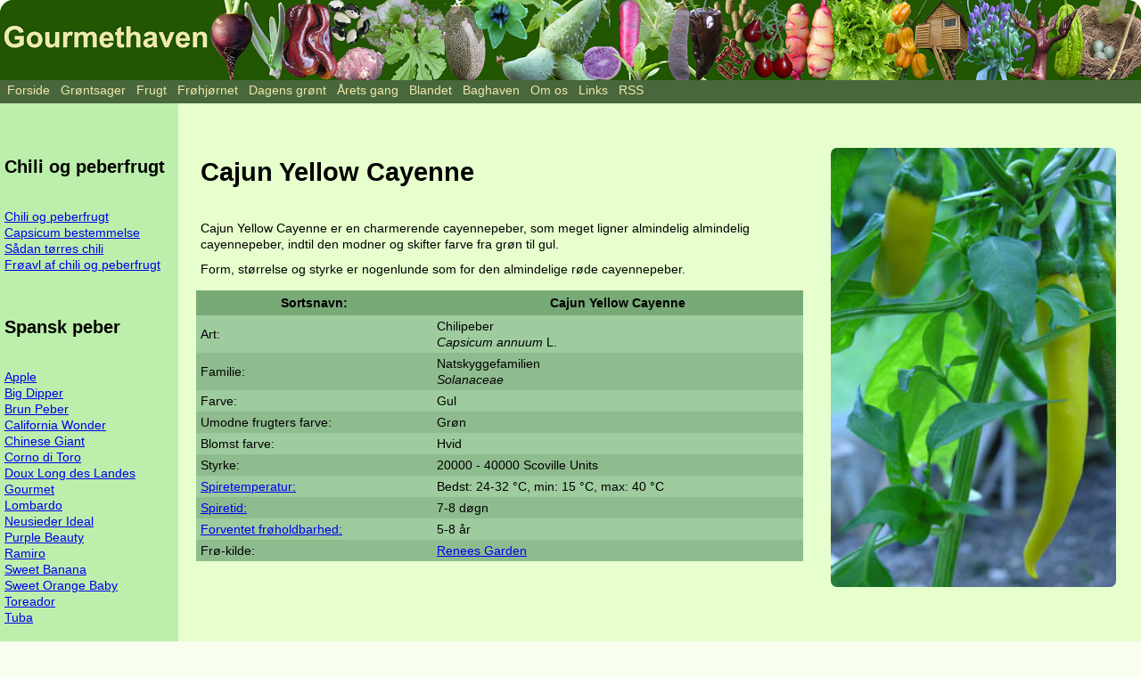

--- FILE ---
content_type: text/html; charset=ISO-8859-1
request_url: http://www.gourmethaven.dk/artikel/gsi.php?id=2
body_size: 3877
content:
<!DOCTYPE html>
<html lang="da">
<head>
 <meta charset="UTF-8">
 <meta name="viewport" content="width=device-width, initial-scale=1">
 <meta name="author" content="Brian Krause">
 <meta name="robots" content="index,follow">
	<meta name="copyright" content="Copyright (c) 2003-2026 Brian Krause">
 <meta name="keywords" content="Chilipeber, Cajun Yellow Cayenne, Natskyggefamilien,  Solanaceae">
 <meta name="description" content="Chilipeber Cajun Yellow Cayenne, Capsicum annuum  tilhører familien Natskyggefamilien, Solanaceae">
 <title>Chilipeber, Cajun Yellow Cayenne</title>
 <link rel="stylesheet" href="/css/reset.css">
 <link rel="stylesheet" href="/css/g.css">
 <link rel="stylesheet" href="/css/art.css">
</head>
<body>
    <header class="hoved">
        <a title="Gå til gourmethavens forside" href="/"><img class="topbillede" alt="Gourmethaven økologisk køkkenhave" src="../gtop13.jpg"></a>
        <div class="topburgerknap">
            <img onclick="changeImage()" id="tknap" alt="burger menu" src="/burgermenu.png">
        </div>
        <nav class="topmenu">
<ul class="tmenu">
<li title="Gå til gourmethavens forside"><a href="/">Forside</a></li>
<li title="Artikler om grønsager, grøntsager"><a href="/artikel/vis.php?id=95">Grøntsager</a>
  <ul>      <li title="Agurker, meloner mm."><a href="/artikel/vis.php?id=72">Agurk, melon mm.</a></li>
      <li title="Anu, Mashua"><a href="/artikel/vis.php?id=219">Anu, Mashua</a></li>
      <li title="Asparges"><a href="/artikel/vis.php?id=64">Asparges</a></li>
      <li title="Batat, sød kartoffel"><a href="/artikel/vis.php?id=234">Batat, sød kartoffel</a></li>
      <li title="Hvor stærk er stærk chili"><a href="/artikel/vis.php?id=73">Chili og peberfrugt</a></li>
      <li title="Fladbælg, Lathyrus"><a href="/artikel/vis.php?id=161">Fladbælg, Lathyrus</a></li>
      <li title="Er tomaten frugt eller grønsag?"><a href="/artikel/vis.php?id=126">Frugt eller grønsag</a></li>
      <li title="Gulerødder  2003"><a href="/artikel/vis.php?id=56">Gulerødder</a></li>
      <li title="Gurkemeje"><a href="/artikel/vis.php?id=167">Gurkemeje</a></li>
      <li title="Helianti"><a href="/artikel/vis.php?id=210">Helianti</a></li>
      <li title="Ingefær"><a href="/artikel/vis.php?id=100">Ingefær</a></li>
      <li title="Peanut New Mexico Valencia"><a href="/artikel/vis.php?id=63">Jordnød</a></li>
      <li title="Jordskok"><a href="/artikel/vis.php?id=65">Jordskok</a></li>
      <li title="Kardon"><a href="/artikel/vis.php?id=101">Kardon</a></li>
      <li title="Kinaskok, knoldgaltetand"><a href="/artikel/vis.php?id=235">Kinaskok, knoldgaltetand</a></li>
      <li title="Spiselige Løg"><a href="/artikel/vis.php?id=70">Løg, hvidløg mm.</a></li>
      <li title="Oka"><a href="/artikel/vis.php?id=145">Oka</a></li>
      <li title="Peberrod"><a href="/artikel/vis.php?id=20">Peberrod</a></li>
      <li title="Rødbeder i massevis"><a href="/artikel/vis.php?id=103">Rødbeder i massevis</a></li>
      <li title="Salatskålen"><a href="/artikel/vis.php?id=153">Salatskålen</a></li>
      <li title="Spinatranke"><a href="/artikel/vis.php?id=136">Spinatranke</a></li>
      <li title="Taro"><a href="/artikel/vis.php?id=224">Taro</a></li>
      <li title="Tomater"><a href="/artikel/vis.php?id=57">Tomater</a></li>
      <li title="Yacon"><a href="/artikel/vis.php?id=221">Yacon</a></li>
      <li title="Ært"><a href="/artikel/vis.php?id=71">Ært</a></li>
	</ul>
</li>
<li title="Artikler om frugter"><a href="/artikel/vis.php?id=107">Frugt</a>
  <ul>      <li title="Agurker, meloner mm."><a href="/artikel/vis.php?id=72">Agurk, melon mm.</a></li>
      <li title="Almindelig jujube, brystbærtræ"><a href="/artikel/vis.php?id=144">Almindelig jujube, brystbærtræ</a></li>
      <li title="Ananas"><a href="/artikel/vis.php?id=107">Ananas</a></li>
      <li title="Hvor stærk er stærk chili"><a href="/artikel/vis.php?id=73">Chili og peberfrugt</a></li>
      <li title="Er tomaten frugt eller grønsag?"><a href="/artikel/vis.php?id=126">Frugt eller grønsag</a></li>
      <li title="Guldbær"><a href="/artikel/vis.php?id=248">Guldbær</a></li>
      <li title="Jordbærhindbær"><a href="/artikel/vis.php?id=249">Jordbærhindbær</a></li>
      <li title="Lilla passionsfrugt"><a href="/artikel/vis.php?id=217">Passionsfrugt</a></li>
      <li title="Tomater"><a href="/artikel/vis.php?id=57">Tomater</a></li>
</ul></li>
<li title="Frøhjørnet - specielt for frøsamlere"><a href="/artikel/vis.php?id=91">Frøhjørnet</a>
<ul>      <li title="Frøsamler vejledninger"><a href="/artikel/vis.php?id=92">  Frøsamler vejledninger</a></li>
      <li title="Frøenes holdbarhed"><a href="/artikel/vis.php?id=60">Frøenes holdbarhed</a></li>
      <li title="Hvor kommer gourmethavens frø fra"><a href="/artikel/vis.php?id=68">Frøfirmaer</a></li>
      <li title="Frøkursus på Kullerup 2008"><a href="/artikel/vis.php?id=255">Frøkursus Kullerup 2008</a></li>
      <li title="Frøposesamling"><a href="/artikel/vis.php?id=123">Frøposesamling</a></li>
      <li title="Frøsamlernes frørensningskursus"><a href="/artikel/vis.php?id=169">Frørensningskursus 2006</a></li>
      <li title="Frøsamlernes nyhedsbrev juni 2005"><a href="/artikel/vis.php?id=67">Frøsamler nyhedsbrev</a></li>
      <li title="Frøsamlernes sommertur"><a href="/artikel/vis.php?id=380">Frøsamler sommertur 2024</a></li>
      <li title="Frøsamler årsmøde 2003"><a href="/artikel/vis.php?id=94">Frøsamler årsmøde 2003</a></li>
      <li title="Frøsamler årsmøde 2004"><a href="/artikel/vis.php?id=93">Frøsamler årsmøde 2004</a></li>
      <li title="Foreningen Frøsamlernes årsmøde 2005"><a href="/artikel/vis.php?id=66">Frøsamler årsmøde 2005</a></li>
      <li title="Frøsamler årsmøde 2006"><a href="/artikel/vis.php?id=159">Frøsamler årsmøde 2006</a></li>
      <li title="Mavedans for frøsnappere"><a href="/artikel/vis.php?id=183">Frøsamler årsmøde 2007</a></li>
      <li title="Frøsamlerne på overdrevet"><a href="/artikel/vis.php?id=251">Frøsamler årsmøde 2008</a></li>
      <li title="Frøsamlernes frøkursus  2005"><a href="/artikel/vis.php?id=32">Frøsamlernes frøkursus 2005</a></li>
      <li title="Frøsamler kursus - genetik for græsrodsgenbanker"><a href="/artikel/vis.php?id=181">Græsrodsgenbank kursus</a></li>
      <li title="Gulerødder på Ærø"><a href="/artikel/vis.php?id=166">Gulerødder på Ærø</a></li>
      <li title="Hurtig frøkuvert"><a href="/artikel/vis.php?id=120">Hurtig frøkuvert</a></li>
      <li title="Litteraturliste"><a href="/artikel/vis.php?id=61">Litteraturliste</a></li>
      <li title="Overtonesang, kulturarv  og frøhvile"><a href="/artikel/vis.php?id=240">Overtonesang og frøhvile</a></li>
      <li title="Total måneformørkelse og  frøsnapperne"><a href="/artikel/vis.php?id=182">Rød måne og frøsnapperne</a></li>
      <li title="Selvlukkende frøpose"><a href="/artikel/vis.php?id=121">Selvlukkende frøpose</a></li>
      <li title="Spireprøver - Test frøenes spireevne"><a href="/artikel/vis.php?id=179">Spireprøver</a></li>
      <li title="Den bedste spiretemperatur"><a href="/artikel/vis.php?id=59">Spiretemperatur</a></li>
      <li title="Tom Wagner workshop"><a href="/artikel/vis.php?id=277">Tom Wagner workshop</a></li>
</ul></li>

<li title="Hent noget grønt i haven hver dag året rundt"><a href="/artikel/vis.php?id=323">Dagens grønt</a></li>

<li title="Følg årets gang i gourmethaven"><a href="/artikel/vis.php?id=306">Årets gang</a>

  <ul>
    <li title="Årets gang i gourmethaven"><a href="/artikel/vis.php?id=306">Årets gang</a></li>
    <li title="Årets gang i gourmethaven arkiv"><a href="/artikel/vis.php?id=97">Årets gang arkiv</a></li>
  </ul>
</li>
<li title="Artikler om forskellige haveemner"><a href="/artikel/vis.php?id=75">Blandet</a>
<ul>      <li title="Blandede haveemner"><a href="/artikel/vis.php?id=75">Blandede haveemner</a></li>
      <li title="Bobleplast i drivhuset"><a href="/artikel/vis.php?id=108">Bobleplast i drivhuset</a></li>
      <li title="Capsicum bestemmelse"><a href="/artikel/vis.php?id=177">Capsicum bestemmelse</a></li>
      <li title="Jorden er bekvem"><a href="/artikel/vis.php?id=30">Er jorden bekvem</a></li>
      <li title="Forsøg med så-folie"><a href="/artikel/vis.php?id=31">Forsøg med så-folie</a></li>
      <li title="Frøenes holdbarhed"><a href="/artikel/vis.php?id=60">Frøenes holdbarhed</a></li>
      <li title="Frøtapet"><a href="/artikel/vis.php?id=155">Frøtapet</a></li>
      <li title="Slå haveudtryk op i haveordbogen"><a href="/artikel/vis.php?id=222">Haveordbog</a></li>
      <li title="Hjemmelavet insektsæbe"><a href="/artikel/vis.php?id=29">Hjemmelavet insektsæbe</a></li>
      <li title="Lagring af grønsager"><a href="/artikel/vis.php?id=58">Lagring af grønsager</a></li>
      <li title="Jordkule"><a href="/artikel/vis.php?id=28">Lav en jordkule</a></li>
      <li title="Litteraturliste"><a href="/artikel/vis.php?id=61">Litteraturliste</a></li>
      <li title="Skriv på potter og planteskilte"><a href="/artikel/vis.php?id=256">Skriv på potter og planteskilte</a></li>
      <li title="Sneglebekæmpelse"><a href="/artikel/vis.php?id=197">Sneglebekæmpelse</a></li>
      <li title="Den bedste spiretemperatur"><a href="/artikel/vis.php?id=59">Spiretemperatur</a></li>
      <li title="Vejrudsigten"><a href="/artikel/vis.php?id=295">Vejrudsigten</a></li>
</ul></li>


<li title="Forskellige artikler, der ikke hører til andre steder"><a href="/artikel/vis.php?id=140">Baghaven</a>
<ul>
		<li title="Almanak - solopgang og solnedgang"><a href="/solopned/solindex.php">Sopopgang og solnedgang</a></li>
		<li title="Presseomtale - gourmethaven i pressen"><a href="/artikel/vis.php?id=133">Presseomtale</a></li>
		<li title="Huset i træet"><a href="/artikel/vis.php?id=140">Huset i træet</a></li>
    <li title="Billedserier - Cykel/campingture"><a href="/artikel/vis.php?id=96">Billeder - Cykel/campingture</a></li>

    <li title="Billedserier - Frøsamler"><a href="/artikel/vis.php?id=216">Billeder - Frøsamler</a></li>

    <li title="Billedserier - Familie"><a href="/billedserier/show/oversigt-i.php">Billeder - Familie</a></li>

    <li title="Billedserier - Andet"><a href="/billedserier/show/oversigt-i.php">Billeder - Andet</a></li>

		<li title="Børnenes kæpheste"><a href="/artikel/vis.php?id=62">Kæpheste</a></li>

</ul></li>

<li title="Lidt om gourmethaven og folkene bag"><a href="/artikel/vis.php?id=2">Om os</a>
<ul>
    <li title="Om gourmethaven og dens beboere"><a href="/artikel/vis.php?id=1">Om os</a></li>
    <li title="Copyright"><a href="/artikel/vis.php?id=2">Ophavsret</a></li>
    <li title="Send en besked til gourmethaven"><a href="/artikel/vis.php?id=3">Skriv til os</a></li></ul></li>

<li title="Linksamling med hundredvis af havelinks"><a href="/links/">Links</a></li>
<li title="Følg opdateringer på Gourmethaven"><a href="/feeds/rss.xml">RSS</a></li>
</ul>        </nav>
    </header>
    <div class="krop">			<div class="slideinknap">				<img onclick="changeSlideinImage()" id="slideinknap" alt="slidein menu" src="/slidein.png">
			</div>
<div class="venstremenu">
<h5>Chili og peberfrugt</h5><a href="/artikel/vis.php?id=73" target="_top">Chili og peberfrugt</a><br>
<a href="/artikel/vis.php?id=177" target="_top">Capsicum bestemmelse</a><br>
<a href="/artikel/vis.php?id=74" target="_top">Sådan tørres chili</a><br>
<a href="/artikel/vis.php?id=9" target="_top">Frøavl af chili og peberfrugt</a><br>
<p><h5>Spansk peber</h5><a href="/artikel/gsi.php?id=37" target="_top">Apple</a><br>
<a href="/artikel/gsi.php?id=20" target="_top">Big Dipper</a><br>
<a href="/artikel/gsi.php?id=19" target="_top">Brun Peber</a><br>
<a href="/artikel/gsi.php?id=158" target="_top">California Wonder</a><br>
<a href="/artikel/gsi.php?id=17" target="_top">Chinese Giant</a><br>
<a href="/artikel/gsi.php?id=18" target="_top">Corno di Toro</a><br>
<a href="/artikel/gsi.php?id=15" target="_top">Doux Long des Landes</a><br>
<a href="/artikel/gsi.php?id=9" target="_top">Gourmet</a><br>
<a href="/artikel/gsi.php?id=23" target="_top">Lombardo</a><br>
<a href="/artikel/gsi.php?id=11" target="_top">Neusieder Ideal</a><br>
<a href="/artikel/gsi.php?id=34" target="_top">Purple Beauty</a><br>
<a href="/artikel/gsi.php?id=21" target="_top">Ramiro</a><br>
<a href="/artikel/gsi.php?id=10" target="_top">Sweet Banana</a><br>
<a href="/artikel/gsi.php?id=33" target="_top">Sweet Orange Baby</a><br>
<a href="/artikel/gsi.php?id=126" target="_top">Toreador</a><br>
<a href="/artikel/gsi.php?id=27" target="_top">Tuba</a><br>
<br><h5>Chilipeber</h5><a href="/artikel/gsi.php?id=4" target="_top">Ají Blanco Cristal</a><br>
<a href="/artikel/gsi.php?id=12" target="_top">Ancho</a><br>
<a href="/artikel/gsi.php?id=29" target="_top">Ancho Mulato</a><br>
<a href="/artikel/gsi.php?id=151" target="_top">Black Hungarian</a><br>
<a href="/artikel/gsi.php?id=13" target="_top">Bulgarian Carrot</a><br>
<a href="/artikel/gsi.php?id=2" target="_top">Cajun Yellow Cayenne</a><br>
<a href="/artikel/gsi.php?id=24" target="_top">Cascabella</a><br>
<a href="/artikel/gsi.php?id=25" target="_top">Chocolate Cherry</a><br>
<a href="/artikel/gsi.php?id=30" target="_top">Ciliegia Piccante</a><br>
<a href="/artikel/gsi.php?id=32" target="_top">Cochiti</a><br>
<a href="/artikel/gsi.php?id=128" target="_top">Cyklon</a><br>
<a href="/artikel/gsi.php?id=7" target="_top">Czechoslovakian Black</a><br>
<a href="/artikel/gsi.php?id=6" target="_top">Hungarian Hot Wax</a><br>
<a href="/artikel/gsi.php?id=5" target="_top">Jalapeño</a><br>
<a href="/artikel/gsi.php?id=127" target="_top">Peter Pepper, Orange</a><br>
<a href="/artikel/gsi.php?id=154" target="_top">Poinsettia</a><br>
<a href="/artikel/gsi.php?id=8" target="_top">Purira</a><br>
<a href="/artikel/gsi.php?id=22" target="_top">Purple Jalapeño</a><br>
<a href="/artikel/gsi.php?id=26" target="_top">Rio Grande</a><br>
<a href="/artikel/gsi.php?id=14" target="_top">Santa Fe Grande</a><br>
<br><h5>Ringbægret chili</h5><a href="/artikel/gsi.php?id=36" target="_top">Chocolate Scotch Bonnet</a><br>
<a href="/artikel/gsi.php?id=133" target="_top">Fatalii</a><br>
<a href="/artikel/gsi.php?id=1" target="_top">Habañero Orange</a><br>
<a href="/artikel/gsi.php?id=150" target="_top">Habañero White</a><br>
<a href="/artikel/gsi.php?id=35" target="_top">Yellow Habañero</a><br>
<br><h5>Cayennepeber</h5><a href="/artikel/gsi.php?id=28" target="_top">Tabasco</a><br>
<br><h5>Rocoto</h5><a href="/artikel/gsi.php?id=16" target="_top">Rocoto Canario</a><br>
<a href="/artikel/gsi.php?id=31" target="_top">Rocoto Manzano</a><br>
<br><h5>Aji chili</h5><a href="/artikel/gsi.php?id=3" target="_top">Ají Amarillo</a><br>
<a href="/artikel/gsi.php?id=124" target="_top">Starfish</a><br>
<br></div>
<div class="main">
<div class="topafsnit">
</div>
<div class="maina">
<div class="venstre">
<h1>Cajun Yellow Cayenne</h1>
<p>
	Cajun Yellow Cayenne er en charmerende cayennepeber, som meget ligner almindelig almindelig cayennepeber, indtil den modner og skifter farve fra grøn til gul.<p>Form, størrelse og styrke er nogenlunde som for den almindelige røde cayennepeber.


<p>
<table class=box1>
	<tr><th>Sortsnavn:</th><th>Cajun Yellow Cayenne</th></tr>
	<tr><td>Art:</td><td>Chilipeber<br><i>Capsicum annuum </i>L.<i></i></td></tr>
	<tr><td>Familie:</td><td>Natskyggefamilien<br><i>Solanaceae</i></td></tr>
	<tr><td>Farve:</td><td>Gul</td></tr>
	<tr><td>Umodne frugters farve:</td><td>Grøn</td></tr>
	<tr><td>Blomst farve:</td><td>Hvid</td></tr>
	<tr><td>Styrke: </td><td>20000 - 40000 Scoville Units</td></tr>
<tr><td><a href='/artikel/vis.php?id=59' target='_top'>Spiretemperatur:</a></td><td>Bedst: 24-32 &deg;C, min: 15 &deg;C, max: 40 &deg;C</td></tr>
<tr><td><a href='/artikel/vis.php?id=59' target='_top'>Spiretid:</a></td><td>7-8 døgn</td></tr>
<tr><td><a href='/artikel/vis.php?id=60' target='_top'>Forventet frøholdbarhed:</a></td><td>5-8 år</td></tr>
<tr><td>Frø-kilde:</td><td><a href="/froe/pose.php?id=369&amp;m=77" target="_top">Renees Garden</a></td></tr>
</table></div>
<div class="hoejre">
<ul class="hoejre2">
<li><img src="/billeder/1/8822.jpg" alt="Cajun Yellow Cayenne">
</ul>
</div>
</div>
</div>
<div class="bund">
<ul class="bund2">
<li>© Copyright, Gourmethaven. </li>
<li>12 online</li>
</ul>
</div>
</div>
<script src="/js/tburger.js">
</script>
<script src="/js/slidein.js">
</script>
</body>
</html> 


--- FILE ---
content_type: text/css
request_url: http://www.gourmethaven.dk/css/g.css
body_size: 3370
content:
:root {
	--baggrundfarve: #f8ffee;
	--tekstfarve: black;
	--linkfarve: #0000a0;
	--menutekstfarve: #eee8aa;
	--topmenubaggrund: #507242;
	--topmenubaggrund: #49673c;
	--topmenubaggrund2: #724264;
	--topmenubaggrund3: #425172;
	--venstremenubaggrund: #bcefab;
	--gbaggrund: #e6ffcd;
	--gtbaggrund: #cdffb9;	
	--ftbaggrund: #c8b5a3;
	--ctbaggrund: #c8f0ff;	
	--gobaggrund: #006400;
	--fobaggrund: #552200;
	--cobaggrund: #220055;
	--fbhbaggrund: #bb1100;
	--fbtbaggrund: #eeaaaa;
	--hoverfarve: #ffd700;
	--hoverbaggrund: #8b4513;
	--hovervisited: #000070;
	--hoveractive: #006400;
	--hoverfocus: #006400; 
	--solopfarve: #8b4513;
	--boxfarve1: #8fbc8f;
	--boxfarve2: #77aa77;
	--boxfarve3: #9fcc9f;
	--transitiontid: 300ms;
	--linkboxfarve: #8fbc8f;
	--linkboxfarve1: #bbffbb;
	--deadlinkboxfarve: #aaaaaa;
}

body {
	background-color: var(--baggrundfarve);
	font-family: helvetica, sans-serif, arial;
	justify-content: center;
	align-items: center;
	position: relative;
	margin: 0 auto;
	max-width: 1900px;

	font-size: 0.9rem;
	line-height: 1.3;
	
	cursor: default;
	
	a:link		{color: var(--linkfarve);}
	a:visited	{color: var(--hovervisited);}
	a:active	{color: var(--hoveractive);}
	a:focus		{color: var(--hoverfocus);}
	a:hover 	{cursor: pointer; color: var(--hoverfarve); background-color: var(--hoverbaggrund);}
	
	a.novis {color: red;}
	}
	h1 {
		font-size: 1.8rem;
		font-weight: bold;
	}
	h2 {
		font-size: 1.6rem;
		font-weight: bold;
	}
	h3 {
		font-size: 1.45rem;
		font-weight: bold;
	}
	h4 {
		font-size: 1.35rem;
		font-weight: bold;
	}
	h5 {
		font-size: 1.25rem;
		font-weight: bold;
	}
	h4.solop {
		color: var(--solopfarve);
		padding-left: 5px;
	}
	ul.solop li:first-child {
		text-justify: left;
	}
	ul.solop li:last-child {
		text-justify: right;
	}
	p {
		margin: 5px;
	}
	p.linkkat {
		font-size: 0.7rem;
	}
	b {
		font-weight: bold;
	}
	i {
		font-style: italic;
	}

	input {
		border: black;
	}
	input[type=text] {
		border: 2px solid var(--topmenubaggrund);
		background-color: var(--gtbaggrund);
		border-radius: 3px;
		padding: 4px;
		cursor: pointer;
		}
	select {
		border: 2px solid var(--topmenubaggrund);
		background-color: var(--gtbaggrund);
		border-radius: 3px;
		padding: 4px;
		cursor: pointer;
	}
	input[type=submit]{
		border: 2px solid var(--topmenubaggrund);
		background-color: var(--ftbaggrund);
		border-radius: 5px;
		padding: 4px;
		cursor: pointer;
	}
	input[type=checkbox]{
		border: 2px solid var(--topmenubaggrund);
		background-color: var(--gtbaggrund);
		display: block;
		border-radius: 3px;
		height: 20px;
		width: 20px;
		cursor: pointer;
	}
	input:checked {
		border: 2px solid var(--topmenubaggrund);
		background-color: var(--gtbaggrund);
		background-color: green;
	  }
		
header {
	width: 100%;
}

.hoved {
	width: 100%;
	background-color: var(--topmenubaggrund);
	border-radius: 15px 15px 0 0;
}

.hoved img.topbillede {
	min-height: 70px;	
	object-fit: cover;
	object-position: left;
	border-radius: 15px 15px 0 0;
	margin-bottom: -3.5px;
}

/* topmenu start */

.topmenu {
	display: contents;
	width: 100%;
	height: 24px;
	background: var(--topmenubaggrund);
	margin-top: px;
}
.topmenu a:visited, .topmenu a:link {color: var(--menutekstfarve);}

.pil {
	background:url(/billeder/bg/pilg.gif) right no-repeat;
}
body.f .pil {
	background:url(/billeder/bg/pilf.gif) right no-repeat;
}

.tmenu {
	display: flex;
	flex-wrap: wrap;
}

.tmenu, .tmenu li, .tmenu ul {
	margin: 0px;
	padding-bottom: 1px;
	padding-left: 2px;
	padding-right: 4px;
	background: var(--topmenubaggrund);
	border: 1px solid var(--topmenubaggrund);
}

.tmenu li {
	position: relative;
	float: left;
	flex-grow: 0;
	flex-shrink: 0;
	behavior: url(/css/hover.htc); /* i.e. 6 */
}

.tmenu a {
	display: block;
	padding-left: 2px;
	padding-right: 2px;
	padding-top: 0px;
	padding-bottom: 2px;
	color: var(--menutekstfarve);
	text-decoration:none;
}

html * .tmenu a:hover {   /* opera */
	background: var(--hoverbaggrund);
	color: var(--hoverfarve);
}

.tmenu ul {
	display: none;
	width: 15em;
	z-index: 10;
}
body.f .tmenu ul {
	border: 1px solid var(--hoverbaggrund);
}

.tmenu li li {
	padding-left: 2px;
	padding-right: 2px;
	float: none;
}
.tmenu li li a {
	padding: 0px;
}

* html .tmenu li li {
	display: inline;
}

* html .tmenu li li a {
	width :100%;
}

.tmenu li:hover {
	background: var(--hoverbaggrund);
	color: var(--hoverfarve);
}
.tmenu li:hover > ul {
	display: block;
	position: absolute;
	top: 0;
	left: 100%;
}
.tmenu > li:hover > ul {
	top: auto;
	left: auto;
}

.tmenu li.over ul { /* i.e. 6 */
	display: block;
	position: absolute;
}
.tmenu li.over ul ul {
	display: none;
}
.tmenu li.over ul li.over ul {
	display: block;
	position: absolute;
	top: 0;
	left: 96%;
}
.tmenu li.over ul li.over ul ul {
	display: none;
}
.tmenu li.over ul li.over ul li.over ul {
	display: block;
}

.tmenu li.right {
	color: var(--hoverfarve);
	text-align: right;
    flex-grow: 1;
}

.tmenu li.right:hover {
	background: var(--topmenubaggrund);
	color: var(--hoverfarve);
}
/* topmenu slut */



.hoved div.topburgerknap {
	position: absolute;
	right: 10px;
	top: 10px;
	height: 50px;
	z-index: -11;
}

.krop {
	display: grid;
	height: 100%;
	grid-template-columns: 200px auto;
	grid-template-rows: auto 20px;
}

.krop div.slideinknap {
	position: absolute;
	display: none;
	left: 0px;
	top: 50vh;
	height: 50px;
	z-index: -12;
}

/* venstremenu start */

.venstremenu {
	grid-column: 1 / 2;
	background-color: var(--venstremenubaggrund);
	width: 210px;
	padding: 10px 5px 5px 5px;
}
.venstremenu h5 {
	padding-top: 15px;
}

.main {
	grid-column: 2 / 3;
	background-color: var(--gbaggrund);
}
	
.main2 {
	display: grid;
	grid-gap: 15px;
	grid-template-columns: repeat(auto-fill, minmax(300px,1fr));
	grid-auto-rows: minmax(100px,auto);
	grid-auto-flow: dense;
	padding: 15px;
}
.main2 img {
	object-fit: contain;
	justify-content: center;
	width: 100%;
}
.forsideafsnit{
	background-color: var(--gtbaggrund);
	border-radius: 7px;
	padding: 5px;
	margin: 15px 15px 0px 15px;

}
.forsideafsnit p {
	padding-top: 5px
}
.lille_g{
	background-color: var(--gtbaggrund);
	border-radius: 7px;
	justify-content: center;
}
.lille_f{
	background-color: var(--ftbaggrund);
	border-radius: 7px;
	justify-content: center;
}
.lille_c{
	background-color: var(--ctbaggrund);
	border-radius: 7px;
	justify-content: center;
}
.bred_g {
	grid-column: span 2;
	background-color: var(--gtbaggrund);
	border-radius: 7px;
}
.bred_f {
	grid-column: span 2;
	background-color: var(--ftbaggrund);
	border-radius: 7px;
}
.bred_c {
	grid-column: span 2;
	background-color: var(--ctbaggrund);
	border-radius: 7px;
}
.hoej_g {
	grid-row: span 2;
	background-color: var(--gtbaggrund);
	border-radius: 7px;
}
.hoej_f {
	grid-row: span 2;
	background-color: var(--ftbaggrund);
	border-radius: 7px;
}
.hoej_c {
	grid-row: span 2;
	background-color: var(--ctbaggrund);
	border-radius: 7px;
}
.stor_g {
	grid-column: span 2;
	grid-row: span 2;
	background-color: var(--gtbaggrund);
	border-radius: 7px;
}
.stor_f {
	grid-column: span 2;
	grid-row: span 2;
	background-color: var(--ftbaggrund);
	border-radius: 7px;
}
.stor_c {
	grid-column: span 2;
	grid-row: span 2;
	background-color: var(--ctbaggrund);
	border-radius: 7px;
}
.solur {
	grid-column: -2 / -1;
	background-color: var(--gtbaggrund);
	border-radius: 7px;
}
.forsidebesked {
	grid-column: 1 / 2;
	background-color: var(--fbtbaggrund);
	border-radius: 7px;
}
.forsidebesked h5 {
	padding: 5px;
	background-color: var(--fbhbaggrund);
	color: var(--menutekstfarve);
}
.forsidebesked h4 {
	padding: 5px;
}
.forsidebesked p {
	font-size: 0.95rem;
	padding-top: 5px;
}
div.jul {
	background-color: var(--gtbaggrund);
	border-radius: 7px;
	text-align: center;
}

div.jul h5 {
	color: var(--menutekstfarve);
	text-align: left;
}

div.jul img {
	width: min-content;
}

a:hover.jul {
	cursor: pointer; color: var(--hoverfarve); background-color: var(--gtbaggrund);
}
div.jul p {
	text-align: left;
}
.bund {
	grid-column: 1/3;
	background-color: var(--venstremenubaggrund);
	border-radius: 0 0 7px 7px;
	padding: 5px 10px 5px 5px;
	height: 2.2rem;
	text-align: right;
}
.bund2 {
	grid-column: 1/3;
	display: flex;
	flex-direction: row;
}
ul.bund2 li:first-child{
	text-align: left;
	font-size: 0.7rem;
	padding: 0.3rem;
    flex-grow: 1;
}
ul.bund2 li:last-child{
	background-color: var(--gbaggrund);
	width: fit-content;
	padding: 0.15rem;
	text-align: right;
	flex-grow: 0;
    flex-shrink: 0;
	width: fit-content;
	border-radius: 0.3rem;
}
.main2 h5 {
	font-weight: bold;
	width: 100%;
	padding: 5px;
	border-radius: 7px 7px 0 0;
}
.main2 h5.g {
	background-color: var(--gobaggrund);
}
.main2 h5.f {
	background-color: var(--fobaggrund);
}
.main2 h5.c {
	background-color: var(--cobaggrund);
}

.main2 h5 a:link {color: var(--menutekstfarve);}
.main2 h5 a:hover {color: var(--menutekstfarve);}
.main2 h5 a:visited {color: var(--menutekstfarve);}
.main2 h5 a:active {color: var(--menutekstfarve);}
.main2 h5 a:focus {color: var(--menutekstfarve);}

.main2 a:hover img {
	opacity: 90%;
	transition: var(--transitiontid);
	-webkit-transform: scale(1.01);
	-ms-transform: scale(1.01);
	transform: scale(1.01);
}
.main2 a.fb {
	background: none;
}

.main2 a:focus img {
	opacity: 90%;
	transition: var(--transitiontid);;
}
.main2 a:active img{
	opacity: 90%;
	transition: var(--transitiontid);;
}
.main2 a:link img, img {
	transition: var(--transitiontid);;
}
.main2 a:visited img {
	transition: var(--transitiontid);;
}

.topafsnit{
	padding: 15px;
}
.topafsnit img{
	width: 100%;
	border-radius: 15px 15px 0 0;
	margin-bottom: -5px;
}
.topafsnit img:last-child {
	border-radius: 15px;
}
.poseafsnit{
	padding: 15px;
}
.billedtekst {
	background-color: var(--gtbaggrund);
	padding: 5px;
	border-radius: 0 0 7px 7px;
}
.maina {
	padding: 10px;
	display: grid;
	grid-gap: 15px;
	grid-template-columns: repeat(auto-fill, minmax(300px,1fr));
	grid-auto-rows: minmax(100px,auto);
	grid-auto-flow: dense;
	padding: 10px;
}
.maina img {
	object-fit: contain;
	justify-content: center;
	width: 100%;
	margin-bottom: -5px;
	border-radius: 7px 7px 0 0;
}
.maina h1 {
	padding-bottom: 10px;
	padding-left: 5px;
}
.maina h2, .maina h3, .maina h4, .maina h5 {
	padding-top: 10px;
	padding-left: 5px;
}
.maina p {
	padding-top: 5px;
	padding-left: 0;
}

.venstre {
	padding: 10px;
	padding-top: 0;
	grid-column: span 2;
}
.hoejre {
	border-radius: 7px;
	justify-content: center;
	grid-column: span 3;
}
.hoejre2 {
    display: flex;
    flex-wrap: wrap;
    padding: 0;
    margin: 0;
    list-style: none;
    gap: 5px;
}
.hoejre2 li {
    padding: 5px;
    max-width: 330px;
    min-width: 100px;
	width: 100%;
	border-radius: 8px;
	padding-top: 10px;
}

.hoejre2 {
	border-radius: 7px;
}
.hoejre2 li img:last-child {
	border-radius: 7px;
}
#box,.box{
	background-color: var(--boxfarve1);
	padding: 5px;
	border-radius: 7px;
}
#box td {
	padding: 5px;
}
.box select, .box input{
	margin: 10px;
}
table.box1 {
	padding: 5px;
	width: 100%;
}
table.box1 th {
	background-color: var(--boxfarve2);
	font-weight: bold;
	padding: 5px;
}
table.box1 td {
	padding: 3px 5px;
}
table.box1 th h5 {
	padding: 0px;
}
table.box1 tr {
	background-color: var(--boxfarve1);
}
table.box1 tr:nth-child(2n) {
	background-color: var(--boxfarve3);
	padding: 4px 5px;
}
table.box1 tr:first-child {
	border-radius: 7px;
}
table.box1 tr:last-child {
	border-radius: 7px;
}
table.box1 td.red {
	background-color: #953553;
}
table.box1 td.gul {
	background-color: goldenrod;
}
table.box1 td.orange {
	background-color: darkorange;
}
table.box1 td.purple {
	background-color: purple;
}
table.box1 td.hvid {
	background-color: linen;
}
ul.aliste {
	padding: 15px 15px 15px 40px;
}
ul.aliste li {
	list-style-type: disc;
}
ol.aliste {
	padding: 15px 15px 15px 40px;
}
ol.aliste li {
	list-style-type: decimal;
}


.linkbox {
    display: flex;
	flex-direction: row;
    flex-wrap: wrap;
	padding: 20px;
	gap: 15px;
}
.linkbox li {
	background-color: var(--linkboxfarve);
    flex-grow: 1;
    flex-shrink: 0;
    padding: 5px;
    max-width: 400px;
    min-width: 100px;
	border-radius: 7px;
}
.linkbox li.deadlink {
	background-color: var(--deadlinkboxfarve);
}
.linkbox li.linknav {
	background-color: var(--linkboxfarve1);
}
.linkbox li h5{
	font-size: 1.10rem;
}
.linkbox li h2, .linkbox li:first-child h5 {
	padding-left: 5px;
}
.linkbox li ul {
	padding-left: 20px;
}
.linkbox li ul li {
	list-style: disc;
}

.venstremenu input[type="radio"]:checked+label { font-weight: bold; font-size: 1.25rem;}

.venstremenu label {
	text-transform: capitalize;
    font-size: 1.25rem;
	color: var(--hovervisited);
}
.venstremenu label:hover {
	background-color: var(--hoverbaggrund);
	color: var(--hoverfarve);
}

.venstremenu #m1:checked ~ #m1,
#m2:checked ~ #m2,
#m3:checked ~ #m3,
#m4:checked ~ #m4,
#m5:checked ~ #m5,
#m6:checked ~ #m6,
#m7:checked ~ #m7,
#m8:checked ~ #m8,
#m9:checked ~ #m9,
#m10:checked ~ #m10,
#m11:checked ~ #m11,
#m12:checked ~ #m12
    {
        display: block;
    }

.venstremenu #m1, #m2, #m3, #m4, #m5, #m6, #m7, #m8, #m9, #m10, #m11, #m12
    {display: none}


@media screen and (max-width: 500px){
	body {
		font-size: 1.2rem;
	}
	.forsidebesked p {
		font-size: 1.2rem;
	}
		.krop div.slideinknap {
		display: contents;
		height: 50px;
		z-index: 12;
	}
	
	.venstremenu {
		display: none;
	}

	.bred_g,.bred_f,.bred_c,.stor_g,.stor_f,.stor_c {
		grid-column: span 1;
	}
	

	.krop {
		display: grid;
		height: 100%;
		display: grid;
		grid-template-columns: auto;
		grid-template-rows: auto 20px;
	}
	.main2 {
		grid-template-columns: repeat(auto-fill, minmax(250px,1fr));
	}
	
	
}

@media screen and (max-width: 750px){
	.bred_g,.bred_f,.bred_c,.stor_g,.stor_f,.stor_c {
		grid-column: span 1;
	}
	.topmenu {
		display: none;
		height: 100vh;
	}
	.hoved div.topburgerknap {
		z-index: 11;
	}
	.tmenu {
		overflow-y: scroll;
		overflow-x: hidden;
		flex-wrap: wrap;
		flex-direction: column;
		justify-content: flex-start;
		text-align: center;
	}

	.hoved {
		background-color: var(--baggrundfarve);
	}
	.hoved img.topbillede {
		margin-bottom: -5px;
	}
	.tmenu ul {
		width: 100%;
		height: 100%;
		flex-wrap: wrap;
		flex-direction: column;
		align-content: space-between;
	}
	.tmenu ul li {
		display: flex;
		flex-wrap: nowrap;
		flex-direction: column;
		background: darkslategray;
		justify-content: center;
		text-align: center;
		transition: all ease-in-out var(--transitiontid);;
	}
	.tmenu ul li a {
		width: 100%;
		height: fit-content;
		padding: 0;
		margin: 0;
		text-align: center;
	}
	.tmenu ul li ul {
		display: none;
		flex-wrap: nowrap;
		flex-direction: column;
		position: absolute;
		top: 0;
		left: 0;
		z-index: 100;
	}
	.tmenu ul li ul li {
		height: fit-content;
		display: block;
		display: none;
	}
	.tmenu ul li ul li a {
		height: fit-content;
		display: block;
		display: none;
	}
	.tmenu > li:hover > ul {
		top: auto;
		left: auto;
		display: none;
	}
	
	.tmenu ul li:focus>ul, .tmenu ul li:hover>ul {
		display: flex;
		display: none;
		visibility: visible;
		opacity: 1;
	}
	
}

--- FILE ---
content_type: application/javascript
request_url: http://www.gourmethaven.dk/js/tburger.js
body_size: 201
content:
function changeImage() {
  var image = document.getElementById('tknap');
  if (image.src.match("/burgermenu.png")) {
    image.src = "/burgermenu-luk.png";
    document.querySelector(".topmenu").style.display = "contents";
  } else {
    image.src = "/burgermenu.png";
    document.querySelector(".topmenu").style.display = "none";
  }
}
